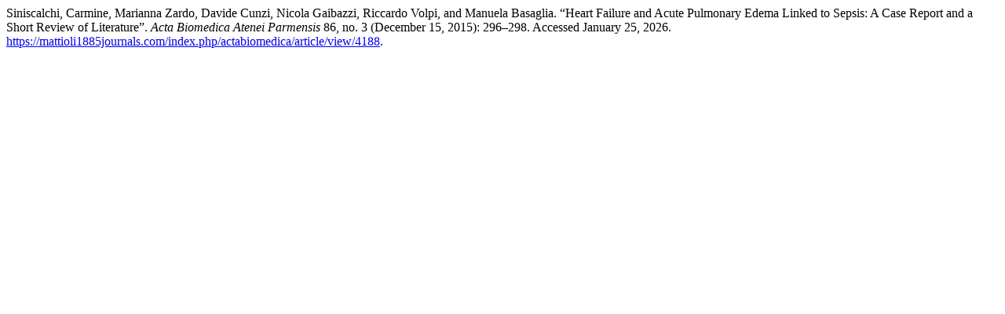

--- FILE ---
content_type: text/html; charset=utf-8
request_url: https://mattioli1885journals.com/index.php/actabiomedica/citationstylelanguage/get/turabian-fullnote-bibliography?submissionId=4188&publicationId=2559&issueId=465
body_size: 142
content:
<div class="csl-bib-body">
  <div class="csl-entry">Siniscalchi, Carmine, Marianna Zardo, Davide Cunzi, Nicola Gaibazzi, Riccardo Volpi, and Manuela Basaglia. “Heart Failure and Acute Pulmonary Edema Linked to Sepsis: A Case Report and a Short Review of Literature”. <i>Acta Biomedica Atenei Parmensis</i> 86, no. 3 (December 15, 2015): 296–298. Accessed January 25, 2026. <a href="https://mattioli1885journals.com/index.php/actabiomedica/article/view/4188">https://mattioli1885journals.com/index.php/actabiomedica/article/view/4188</a>.</div>
</div>